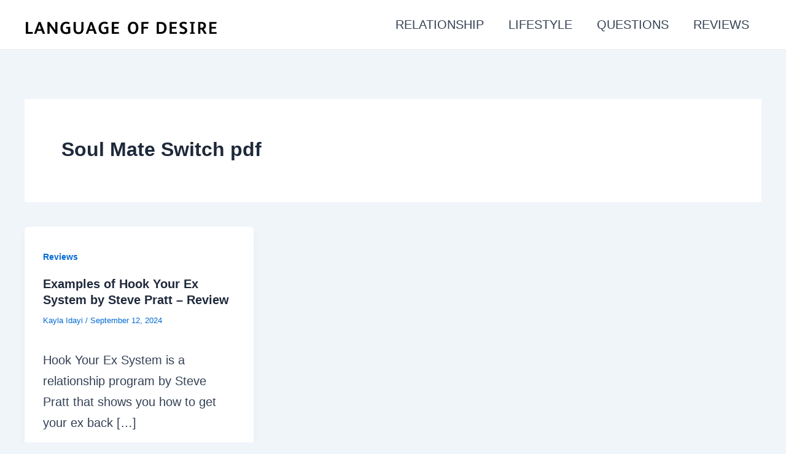

--- FILE ---
content_type: text/html; charset=utf-8
request_url: https://www.google.com/recaptcha/api2/aframe
body_size: 267
content:
<!DOCTYPE HTML><html><head><meta http-equiv="content-type" content="text/html; charset=UTF-8"></head><body><script nonce="qe9RwwBrrKePb1zMxdCmeQ">/** Anti-fraud and anti-abuse applications only. See google.com/recaptcha */ try{var clients={'sodar':'https://pagead2.googlesyndication.com/pagead/sodar?'};window.addEventListener("message",function(a){try{if(a.source===window.parent){var b=JSON.parse(a.data);var c=clients[b['id']];if(c){var d=document.createElement('img');d.src=c+b['params']+'&rc='+(localStorage.getItem("rc::a")?sessionStorage.getItem("rc::b"):"");window.document.body.appendChild(d);sessionStorage.setItem("rc::e",parseInt(sessionStorage.getItem("rc::e")||0)+1);localStorage.setItem("rc::h",'1769897570349');}}}catch(b){}});window.parent.postMessage("_grecaptcha_ready", "*");}catch(b){}</script></body></html>